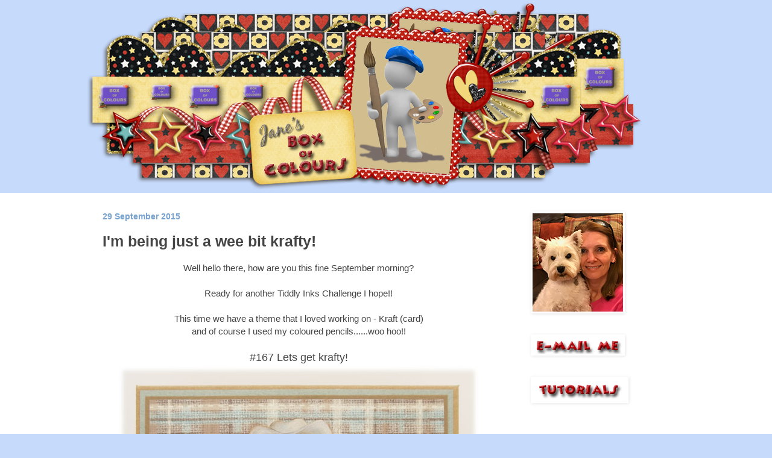

--- FILE ---
content_type: text/html; charset=UTF-8
request_url: https://www.janesboxofcolours.com/2015/09/im-being-just-wee-bit-krafty.html
body_size: 13407
content:
<!DOCTYPE html>
<html class='v2' dir='ltr' lang='en-GB'>
<head>
<link href='https://www.blogger.com/static/v1/widgets/335934321-css_bundle_v2.css' rel='stylesheet' type='text/css'/>
<meta content='width=1100' name='viewport'/>
<meta content='text/html; charset=UTF-8' http-equiv='Content-Type'/>
<meta content='blogger' name='generator'/>
<link href='https://www.janesboxofcolours.com/favicon.ico' rel='icon' type='image/x-icon'/>
<link href='https://www.janesboxofcolours.com/2015/09/im-being-just-wee-bit-krafty.html' rel='canonical'/>
<link rel="alternate" type="application/atom+xml" title="Jane&#39;s Box of Colours - Atom" href="https://www.janesboxofcolours.com/feeds/posts/default" />
<link rel="alternate" type="application/rss+xml" title="Jane&#39;s Box of Colours - RSS" href="https://www.janesboxofcolours.com/feeds/posts/default?alt=rss" />
<link rel="service.post" type="application/atom+xml" title="Jane&#39;s Box of Colours - Atom" href="https://www.blogger.com/feeds/2062314781059784150/posts/default" />

<link rel="alternate" type="application/atom+xml" title="Jane&#39;s Box of Colours - Atom" href="https://www.janesboxofcolours.com/feeds/5959365955587325659/comments/default" />
<!--Can't find substitution for tag [blog.ieCssRetrofitLinks]-->
<link href='https://blogger.googleusercontent.com/img/b/R29vZ2xl/AVvXsEiTJIIZ60mH6elffQF8kU89qF3fiiZYtFZJ3FpMhxf9riIHt3KaRnQfSTwxPa_IyKX7Ntrrbnzeqq5-tiGtGXwEdKhVnzjDvkjDQ6_T1RtlzpukRn1KzUREFscTfl22JEHbvjp79sPZZeU/s1600/WrynHowdy-Cowgirl.jpg' rel='image_src'/>
<meta content='https://www.janesboxofcolours.com/2015/09/im-being-just-wee-bit-krafty.html' property='og:url'/>
<meta content='I&#39;m being just a wee bit krafty!' property='og:title'/>
<meta content=' Well hello there, how are you this fine September morning?     Ready for another Tiddly Inks Challenge I hope!!     This time we have a the...' property='og:description'/>
<meta content='https://blogger.googleusercontent.com/img/b/R29vZ2xl/AVvXsEiTJIIZ60mH6elffQF8kU89qF3fiiZYtFZJ3FpMhxf9riIHt3KaRnQfSTwxPa_IyKX7Ntrrbnzeqq5-tiGtGXwEdKhVnzjDvkjDQ6_T1RtlzpukRn1KzUREFscTfl22JEHbvjp79sPZZeU/w1200-h630-p-k-no-nu/WrynHowdy-Cowgirl.jpg' property='og:image'/>
<title>Jane's Box of Colours: I'm being just a wee bit krafty!</title>
<style id='page-skin-1' type='text/css'><!--
/*
-----------------------------------------------
Blogger Template Style
Name:     Simple
Designer: Blogger
URL:      www.blogger.com
----------------------------------------------- */
/* Content
----------------------------------------------- */
body {
font: normal normal 14px Arial, Tahoma, Helvetica, FreeSans, sans-serif;
color: #454545;
background: #c6dafc url(//1.bp.blogspot.com/-8eMxjd53R7E/YUSJYD3iUiI/AAAAAAAAHf0/KZlmLXQWNtIpOM4jjJM4aWCezt2GYeSLACK4BGAYYCw/s100/blogbannercomplete.png) no-repeat fixed top center;
padding: 0 0 0 0;
background-attachment: scroll;
}
html body .content-outer {
min-width: 0;
max-width: 100%;
width: 100%;
}
h2 {
font-size: 22px;
}
a:link {
text-decoration:none;
color: #5f7999;
}
a:visited {
text-decoration:none;
color: #5a7999;
}
a:hover {
text-decoration:underline;
color: #6b89af;
}
.body-fauxcolumn-outer .fauxcolumn-inner {
background: transparent none repeat scroll top left;
_background-image: none;
}
.body-fauxcolumn-outer .cap-top {
position: absolute;
z-index: 1;
height: 400px;
width: 100%;
}
.body-fauxcolumn-outer .cap-top .cap-left {
width: 100%;
background: transparent none repeat-x scroll top left;
_background-image: none;
}
.content-outer {
-moz-box-shadow: 0 0 0 rgba(0, 0, 0, .15);
-webkit-box-shadow: 0 0 0 rgba(0, 0, 0, .15);
-goog-ms-box-shadow: 0 0 0 #333333;
box-shadow: 0 0 0 rgba(0, 0, 0, .15);
margin-bottom: 1px;
}
.content-inner {
padding: 0 0;
}
.main-outer, .footer-outer {
background-color: #ffffff;
}
/* Header
----------------------------------------------- */
.header-outer {
background: transparent none repeat-x scroll 0 -400px;
_background-image: none;
}
.Header h1 {
font: normal normal 70px Arial, Tahoma, Helvetica, FreeSans, sans-serif;
color: #657597;
text-shadow: 0 0 0 rgba(0, 0, 0, .2);
}
.Header h1 a {
color: #657597;
}
.Header .description {
font-size: 200%;
color: #6b89af;
}
.header-inner .Header .titlewrapper {
padding: 22px 30px;
}
.header-inner .Header .descriptionwrapper {
padding: 0 30px;
}
/* Tabs
----------------------------------------------- */
.tabs-inner .section:first-child {
border-top: 0 solid #FFFFFF;
}
.tabs-inner .section:first-child ul {
margin-top: -0;
border-top: 0 solid #FFFFFF;
border-left: 0 solid #FFFFFF;
border-right: 0 solid #FFFFFF;
}
.tabs-inner .widget ul {
background: rgba(67,67,67,0) none repeat-x scroll 0 -800px;
_background-image: none;
border-bottom: 0 solid #FFFFFF;
margin-top: 0;
margin-left: -0;
margin-right: -0;
}
.tabs-inner .widget li a {
display: inline-block;
padding: .6em 1em;
font: normal bold 22px Arial, Tahoma, Helvetica, FreeSans, sans-serif;
color: #5d789e;
border-left: 0 solid #ffffff;
border-right: 0 solid #FFFFFF;
}
.tabs-inner .widget li:first-child a {
border-left: none;
}
.tabs-inner .widget li.selected a, .tabs-inner .widget li a:hover {
color: #78a2cf;
background-color: rgba(67,67,67,0);
text-decoration: none;
}
/* Columns
----------------------------------------------- */
.main-outer {
border-top: 1px solid #ffffff;
}
.fauxcolumn-left-outer .fauxcolumn-inner {
border-right: 1px solid #ffffff;
}
.fauxcolumn-right-outer .fauxcolumn-inner {
border-left: 1px solid #ffffff;
}
/* Headings
----------------------------------------------- */
div.widget > h2,
div.widget h2.title {
margin: 0 0 1em 0;
font: normal bold 13px Arial, Tahoma, Helvetica, FreeSans, sans-serif;
color: #5c7692;
}
/* Widgets
----------------------------------------------- */
.widget .zippy {
color: #62769c;
text-shadow: 2px 2px 1px rgba(0, 0, 0, .1);
}
.widget .popular-posts ul {
list-style: none;
}
/* Posts
----------------------------------------------- */
h2.date-header {
font: normal bold 14px Arial, Tahoma, Helvetica, FreeSans, sans-serif;
}
.date-header span {
background-color: rgba(67,67,67,0);
color: #78a2cf;
padding: inherit;
letter-spacing: inherit;
margin: inherit;
}
.main-inner {
padding-top: 30px;
padding-bottom: 30px;
}
.main-inner .column-center-inner {
padding: 0 15px;
}
.main-inner .column-center-inner .section {
margin: 0 15px;
}
.post {
margin: 0 0 25px 0;
}
h3.post-title, .comments h4 {
font: normal bold 25px Arial, Tahoma, Helvetica, FreeSans, sans-serif;
margin: .75em 0 0;
}
.post-body {
font-size: 110%;
line-height: 1.4;
position: relative;
}
.post-body img, .post-body .tr-caption-container, .Profile img, .Image img,
.BlogList .item-thumbnail img {
padding: 2px;
background: transparent;
border: 1px solid transparent;
-moz-box-shadow: 1px 1px 5px rgba(0, 0, 0, .1);
-webkit-box-shadow: 1px 1px 5px rgba(0, 0, 0, .1);
box-shadow: 1px 1px 5px rgba(0, 0, 0, .1);
}
.post-body img, .post-body .tr-caption-container {
padding: 5px;
}
.post-body .tr-caption-container {
color: #5d8fb4;
}
.post-body .tr-caption-container img {
padding: 0;
background: transparent;
border: none;
-moz-box-shadow: 0 0 0 rgba(0, 0, 0, .1);
-webkit-box-shadow: 0 0 0 rgba(0, 0, 0, .1);
box-shadow: 0 0 0 rgba(0, 0, 0, .1);
}
.post-header {
margin: 0 0 1.5em;
line-height: 1.6;
font-size: 90%;
}
.post-footer {
margin: 20px -2px 0;
padding: 5px 10px;
color: #6b89af;
background-color: #fbfbfb;
border-bottom: 1px solid #f0f0f0;
line-height: 1.6;
font-size: 90%;
}
#comments .comment-author {
padding-top: 1.5em;
border-top: 1px solid #ffffff;
background-position: 0 1.5em;
}
#comments .comment-author:first-child {
padding-top: 0;
border-top: none;
}
.avatar-image-container {
margin: .2em 0 0;
}
#comments .avatar-image-container img {
border: 1px solid transparent;
}
/* Comments
----------------------------------------------- */
.comments .comments-content .icon.blog-author {
background-repeat: no-repeat;
background-image: url([data-uri]);
}
.comments .comments-content .loadmore a {
border-top: 1px solid #62769c;
border-bottom: 1px solid #62769c;
}
.comments .comment-thread.inline-thread {
background-color: #fbfbfb;
}
.comments .continue {
border-top: 2px solid #62769c;
}
/* Accents
---------------------------------------------- */
.section-columns td.columns-cell {
border-left: 1px solid #ffffff;
}
.blog-pager {
background: transparent none no-repeat scroll top center;
}
.blog-pager-older-link, .home-link,
.blog-pager-newer-link {
background-color: #ffffff;
padding: 5px;
}
.footer-outer {
border-top: 0 dashed #bbbbbb;
}
/* Mobile
----------------------------------------------- */
body.mobile  {
background-size: auto;
}
.mobile .body-fauxcolumn-outer {
background: transparent none repeat scroll top left;
}
.mobile .body-fauxcolumn-outer .cap-top {
background-size: 100% auto;
}
.mobile .content-outer {
-webkit-box-shadow: 0 0 3px rgba(0, 0, 0, .15);
box-shadow: 0 0 3px rgba(0, 0, 0, .15);
}
.mobile .tabs-inner .widget ul {
margin-left: 0;
margin-right: 0;
}
.mobile .post {
margin: 0;
}
.mobile .main-inner .column-center-inner .section {
margin: 0;
}
.mobile .date-header span {
padding: 0.1em 10px;
margin: 0 -10px;
}
.mobile h3.post-title {
margin: 0;
}
.mobile .blog-pager {
background: transparent none no-repeat scroll top center;
}
.mobile .footer-outer {
border-top: none;
}
.mobile .main-inner, .mobile .footer-inner {
background-color: #ffffff;
}
.mobile-index-contents {
color: #454545;
}
.mobile-link-button {
background-color: #5f7999;
}
.mobile-link-button a:link, .mobile-link-button a:visited {
color: #ffffff;
}
.mobile .tabs-inner .section:first-child {
border-top: none;
}
.mobile .tabs-inner .PageList .widget-content {
background-color: rgba(67,67,67,0);
color: #78a2cf;
border-top: 0 solid #FFFFFF;
border-bottom: 0 solid #FFFFFF;
}
.mobile .tabs-inner .PageList .widget-content .pagelist-arrow {
border-left: 1px solid #FFFFFF;
}
.post-body img {
border: 0;
box-shadow: none;
padding: 0;
}
--></style>
<style id='template-skin-1' type='text/css'><!--
body {
min-width: 1000px;
}
.content-outer, .content-fauxcolumn-outer, .region-inner {
min-width: 1000px;
max-width: 1000px;
_width: 1000px;
}
.main-inner .columns {
padding-left: 0px;
padding-right: 290px;
}
.main-inner .fauxcolumn-center-outer {
left: 0px;
right: 290px;
/* IE6 does not respect left and right together */
_width: expression(this.parentNode.offsetWidth -
parseInt("0px") -
parseInt("290px") + 'px');
}
.main-inner .fauxcolumn-left-outer {
width: 0px;
}
.main-inner .fauxcolumn-right-outer {
width: 290px;
}
.main-inner .column-left-outer {
width: 0px;
right: 100%;
margin-left: -0px;
}
.main-inner .column-right-outer {
width: 290px;
margin-right: -290px;
}
#layout {
min-width: 0;
}
#layout .content-outer {
min-width: 0;
width: 800px;
}
#layout .region-inner {
min-width: 0;
width: auto;
}
body#layout div.add_widget {
padding: 8px;
}
body#layout div.add_widget a {
margin-left: 32px;
}
--></style>
<style>
    body {background-image:url(\/\/1.bp.blogspot.com\/-8eMxjd53R7E\/YUSJYD3iUiI\/AAAAAAAAHf0\/KZlmLXQWNtIpOM4jjJM4aWCezt2GYeSLACK4BGAYYCw\/s100\/blogbannercomplete.png);}
    
@media (max-width: 200px) { body {background-image:url(\/\/1.bp.blogspot.com\/-8eMxjd53R7E\/YUSJYD3iUiI\/AAAAAAAAHf0\/KZlmLXQWNtIpOM4jjJM4aWCezt2GYeSLACK4BGAYYCw\/w200\/blogbannercomplete.png);}}
@media (max-width: 400px) and (min-width: 201px) { body {background-image:url(\/\/1.bp.blogspot.com\/-8eMxjd53R7E\/YUSJYD3iUiI\/AAAAAAAAHf0\/KZlmLXQWNtIpOM4jjJM4aWCezt2GYeSLACK4BGAYYCw\/w400\/blogbannercomplete.png);}}
@media (max-width: 800px) and (min-width: 401px) { body {background-image:url(\/\/1.bp.blogspot.com\/-8eMxjd53R7E\/YUSJYD3iUiI\/AAAAAAAAHf0\/KZlmLXQWNtIpOM4jjJM4aWCezt2GYeSLACK4BGAYYCw\/w800\/blogbannercomplete.png);}}
@media (max-width: 1200px) and (min-width: 801px) { body {background-image:url(\/\/1.bp.blogspot.com\/-8eMxjd53R7E\/YUSJYD3iUiI\/AAAAAAAAHf0\/KZlmLXQWNtIpOM4jjJM4aWCezt2GYeSLACK4BGAYYCw\/w1200\/blogbannercomplete.png);}}
/* Last tag covers anything over one higher than the previous max-size cap. */
@media (min-width: 1201px) { body {background-image:url(\/\/1.bp.blogspot.com\/-8eMxjd53R7E\/YUSJYD3iUiI\/AAAAAAAAHf0\/KZlmLXQWNtIpOM4jjJM4aWCezt2GYeSLACK4BGAYYCw\/w1600\/blogbannercomplete.png);}}
  </style>
<link href='https://www.blogger.com/dyn-css/authorization.css?targetBlogID=2062314781059784150&amp;zx=6cac1f8f-ce68-4e86-bfa3-45ddd696d6d8' media='none' onload='if(media!=&#39;all&#39;)media=&#39;all&#39;' rel='stylesheet'/><noscript><link href='https://www.blogger.com/dyn-css/authorization.css?targetBlogID=2062314781059784150&amp;zx=6cac1f8f-ce68-4e86-bfa3-45ddd696d6d8' rel='stylesheet'/></noscript>
<meta name='google-adsense-platform-account' content='ca-host-pub-1556223355139109'/>
<meta name='google-adsense-platform-domain' content='blogspot.com'/>

</head>
<body class='loading variant-wide'>
<div class='navbar no-items section' id='navbar' name='Navbar'>
</div>
<div class='body-fauxcolumns'>
<div class='fauxcolumn-outer body-fauxcolumn-outer'>
<div class='cap-top'>
<div class='cap-left'></div>
<div class='cap-right'></div>
</div>
<div class='fauxborder-left'>
<div class='fauxborder-right'></div>
<div class='fauxcolumn-inner'>
</div>
</div>
<div class='cap-bottom'>
<div class='cap-left'></div>
<div class='cap-right'></div>
</div>
</div>
</div>
<div class='content'>
<div class='content-fauxcolumns'>
<div class='fauxcolumn-outer content-fauxcolumn-outer'>
<div class='cap-top'>
<div class='cap-left'></div>
<div class='cap-right'></div>
</div>
<div class='fauxborder-left'>
<div class='fauxborder-right'></div>
<div class='fauxcolumn-inner'>
</div>
</div>
<div class='cap-bottom'>
<div class='cap-left'></div>
<div class='cap-right'></div>
</div>
</div>
</div>
<div class='content-outer'>
<div class='content-cap-top cap-top'>
<div class='cap-left'></div>
<div class='cap-right'></div>
</div>
<div class='fauxborder-left content-fauxborder-left'>
<div class='fauxborder-right content-fauxborder-right'></div>
<div class='content-inner'>
<header>
<div class='header-outer'>
<div class='header-cap-top cap-top'>
<div class='cap-left'></div>
<div class='cap-right'></div>
</div>
<div class='fauxborder-left header-fauxborder-left'>
<div class='fauxborder-right header-fauxborder-right'></div>
<div class='region-inner header-inner'>
<div class='header section' id='header' name='Header'><div class='widget Header' data-version='1' id='Header1'>
<div id='header-inner'>
<a href='https://www.janesboxofcolours.com/' style='display: block'>
<img alt='Jane&#39;s Box of Colours' height='290px; ' id='Header1_headerimg' src='https://blogger.googleusercontent.com/img/b/R29vZ2xl/AVvXsEhZwQl-Xi5qbFJ3gUBGrQLmUVmgl65chX4kfW0VxgH9J8tB1vGNtpIfC5iwpPsmMTO3j_nNSFwABDEMtFECM7FRoEMee9eFNZ6mYL3CIvveGHhLYdNkgPKdrIxuudGPDIJR9b2C6EqkAeI/s857/blogbannercomplete.png' style='display: block' width='857px; '/>
</a>
</div>
</div></div>
</div>
</div>
<div class='header-cap-bottom cap-bottom'>
<div class='cap-left'></div>
<div class='cap-right'></div>
</div>
</div>
</header>
<div class='tabs-outer'>
<div class='tabs-cap-top cap-top'>
<div class='cap-left'></div>
<div class='cap-right'></div>
</div>
<div class='fauxborder-left tabs-fauxborder-left'>
<div class='fauxborder-right tabs-fauxborder-right'></div>
<div class='region-inner tabs-inner'>
<div class='tabs no-items section' id='crosscol' name='Cross-column'></div>
<div class='tabs no-items section' id='crosscol-overflow' name='Cross-Column 2'></div>
</div>
</div>
<div class='tabs-cap-bottom cap-bottom'>
<div class='cap-left'></div>
<div class='cap-right'></div>
</div>
</div>
<div class='main-outer'>
<div class='main-cap-top cap-top'>
<div class='cap-left'></div>
<div class='cap-right'></div>
</div>
<div class='fauxborder-left main-fauxborder-left'>
<div class='fauxborder-right main-fauxborder-right'></div>
<div class='region-inner main-inner'>
<div class='columns fauxcolumns'>
<div class='fauxcolumn-outer fauxcolumn-center-outer'>
<div class='cap-top'>
<div class='cap-left'></div>
<div class='cap-right'></div>
</div>
<div class='fauxborder-left'>
<div class='fauxborder-right'></div>
<div class='fauxcolumn-inner'>
</div>
</div>
<div class='cap-bottom'>
<div class='cap-left'></div>
<div class='cap-right'></div>
</div>
</div>
<div class='fauxcolumn-outer fauxcolumn-left-outer'>
<div class='cap-top'>
<div class='cap-left'></div>
<div class='cap-right'></div>
</div>
<div class='fauxborder-left'>
<div class='fauxborder-right'></div>
<div class='fauxcolumn-inner'>
</div>
</div>
<div class='cap-bottom'>
<div class='cap-left'></div>
<div class='cap-right'></div>
</div>
</div>
<div class='fauxcolumn-outer fauxcolumn-right-outer'>
<div class='cap-top'>
<div class='cap-left'></div>
<div class='cap-right'></div>
</div>
<div class='fauxborder-left'>
<div class='fauxborder-right'></div>
<div class='fauxcolumn-inner'>
</div>
</div>
<div class='cap-bottom'>
<div class='cap-left'></div>
<div class='cap-right'></div>
</div>
</div>
<!-- corrects IE6 width calculation -->
<div class='columns-inner'>
<div class='column-center-outer'>
<div class='column-center-inner'>
<div class='main section' id='main' name='Main'><div class='widget Blog' data-version='1' id='Blog1'>
<div class='blog-posts hfeed'>

          <div class="date-outer">
        
<h2 class='date-header'><span>29 September 2015</span></h2>

          <div class="date-posts">
        
<div class='post-outer'>
<div class='post hentry uncustomized-post-template' itemprop='blogPost' itemscope='itemscope' itemtype='http://schema.org/BlogPosting'>
<meta content='https://blogger.googleusercontent.com/img/b/R29vZ2xl/AVvXsEiTJIIZ60mH6elffQF8kU89qF3fiiZYtFZJ3FpMhxf9riIHt3KaRnQfSTwxPa_IyKX7Ntrrbnzeqq5-tiGtGXwEdKhVnzjDvkjDQ6_T1RtlzpukRn1KzUREFscTfl22JEHbvjp79sPZZeU/s1600/WrynHowdy-Cowgirl.jpg' itemprop='image_url'/>
<meta content='2062314781059784150' itemprop='blogId'/>
<meta content='5959365955587325659' itemprop='postId'/>
<a name='5959365955587325659'></a>
<h3 class='post-title entry-title' itemprop='name'>
I'm being just a wee bit krafty!
</h3>
<div class='post-header'>
<div class='post-header-line-1'></div>
</div>
<div class='post-body entry-content' id='post-body-5959365955587325659' itemprop='description articleBody'>
<div style="text-align: center;">
Well hello there, how are you this fine September morning?</div>
<div style="text-align: center;">
<br /></div>
<div style="text-align: center;">
Ready for another Tiddly Inks Challenge I hope!!</div>
<div style="text-align: center;">
<br /></div>
<div style="text-align: center;">
This time we have a theme that I loved working on - Kraft (card)</div>
<div style="text-align: center;">
and of course I used my coloured pencils......woo hoo!!<br />
<br />
<span style="font-size: large;">#167 Lets get krafty!</span><br />
<div class="separator" style="clear: both; text-align: center;">
<a href="https://blogger.googleusercontent.com/img/b/R29vZ2xl/AVvXsEiTJIIZ60mH6elffQF8kU89qF3fiiZYtFZJ3FpMhxf9riIHt3KaRnQfSTwxPa_IyKX7Ntrrbnzeqq5-tiGtGXwEdKhVnzjDvkjDQ6_T1RtlzpukRn1KzUREFscTfl22JEHbvjp79sPZZeU/s1600/WrynHowdy-Cowgirl.jpg" imageanchor="1" style="margin-left: 1em; margin-right: 1em;"><img border="0" src="https://blogger.googleusercontent.com/img/b/R29vZ2xl/AVvXsEiTJIIZ60mH6elffQF8kU89qF3fiiZYtFZJ3FpMhxf9riIHt3KaRnQfSTwxPa_IyKX7Ntrrbnzeqq5-tiGtGXwEdKhVnzjDvkjDQ6_T1RtlzpukRn1KzUREFscTfl22JEHbvjp79sPZZeU/s1600/WrynHowdy-Cowgirl.jpg" /></a></div>
</div>
<div class="separator" style="clear: both; text-align: center;">
</div>
<div style="text-align: center;">
<a href="http://www.tiddlyinks.com/wryn-howdy-cowgirl/">Wryn - Howdy Cowgirl by Tiddly Inks</a><br />
<br />
Card and Designer paper from stash<br />
Pencils - Caran D'Ache Luminance and Pablos<br />
Winsor and Newton Professional Fixative<br />
<br />
<br />
As a Brit I am not too familiar with Cowboy hats - yes I've seen them in the movies and on TV but hey I'm an English farmers wife, I'm more used to beanies and baseball caps!!<br />
<br />
So I googled for images to ensure I got the shadows right.<br />
&nbsp;It was that brim that caused me issues and seeing real hats and how the light hits the bend of the brim really helped when colouring Cowgirl Wryn.<br />
<br />
Well, this is where I pass the challenge on to you......<span style="font-size: large;">yes you</span>....the person reading this blog - come on have a go - you can either do as I have and colour your Tiddly Ink image directly on to kraft or ...........click on this link <a href="http://tiddlyinkschallenge.blogspot.co.uk/">HERE</a>&nbsp;to see some amazing creations from my teamies and how they interpreted the challenge!<br />
<br />
Thanks for dropping by<br />
<div class="separator" style="clear: both; text-align: center;">
<a href="https://blogger.googleusercontent.com/img/b/R29vZ2xl/AVvXsEh0PNqeVsRu-VsZLy9Qf-P3k5QwNiwlCBnbH_0_fFm2ORB6ncJtNZYlnoSoXv4EPodt0FcMoMopsPWkkZEF0mGe_0XMQabPQsH98YVusuL9R6gkLOkdSCWybbXbyChAWUNF__isY4Y3I0M/s1600/%2523%2523Jane-web.png" imageanchor="1" style="margin-left: 1em; margin-right: 1em;"><img border="0" src="https://blogger.googleusercontent.com/img/b/R29vZ2xl/AVvXsEh0PNqeVsRu-VsZLy9Qf-P3k5QwNiwlCBnbH_0_fFm2ORB6ncJtNZYlnoSoXv4EPodt0FcMoMopsPWkkZEF0mGe_0XMQabPQsH98YVusuL9R6gkLOkdSCWybbXbyChAWUNF__isY4Y3I0M/s1600/%2523%2523Jane-web.png" /></a></div>
<br /></div>
<div style='clear: both;'></div>
</div>
<div class='post-footer'>
<div class='post-footer-line post-footer-line-1'>
<span class='post-author vcard'>
Posted by
<span class='fn' itemprop='author' itemscope='itemscope' itemtype='http://schema.org/Person'>
<meta content='https://www.blogger.com/profile/03428600111816973176' itemprop='url'/>
<a class='g-profile' href='https://www.blogger.com/profile/03428600111816973176' rel='author' title='author profile'>
<span itemprop='name'>Jane </span>
</a>
</span>
</span>
<span class='post-timestamp'>
at
<meta content='https://www.janesboxofcolours.com/2015/09/im-being-just-wee-bit-krafty.html' itemprop='url'/>
<a class='timestamp-link' href='https://www.janesboxofcolours.com/2015/09/im-being-just-wee-bit-krafty.html' rel='bookmark' title='permanent link'><abbr class='published' itemprop='datePublished' title='2015-09-29T08:00:00+01:00'>08:00</abbr></a>
</span>
<span class='post-comment-link'>
</span>
<span class='post-icons'>
</span>
<div class='post-share-buttons goog-inline-block'>
<a class='goog-inline-block share-button sb-email' href='https://www.blogger.com/share-post.g?blogID=2062314781059784150&postID=5959365955587325659&target=email' target='_blank' title='Email This'><span class='share-button-link-text'>Email This</span></a><a class='goog-inline-block share-button sb-blog' href='https://www.blogger.com/share-post.g?blogID=2062314781059784150&postID=5959365955587325659&target=blog' onclick='window.open(this.href, "_blank", "height=270,width=475"); return false;' target='_blank' title='BlogThis!'><span class='share-button-link-text'>BlogThis!</span></a><a class='goog-inline-block share-button sb-twitter' href='https://www.blogger.com/share-post.g?blogID=2062314781059784150&postID=5959365955587325659&target=twitter' target='_blank' title='Share to X'><span class='share-button-link-text'>Share to X</span></a><a class='goog-inline-block share-button sb-facebook' href='https://www.blogger.com/share-post.g?blogID=2062314781059784150&postID=5959365955587325659&target=facebook' onclick='window.open(this.href, "_blank", "height=430,width=640"); return false;' target='_blank' title='Share to Facebook'><span class='share-button-link-text'>Share to Facebook</span></a><a class='goog-inline-block share-button sb-pinterest' href='https://www.blogger.com/share-post.g?blogID=2062314781059784150&postID=5959365955587325659&target=pinterest' target='_blank' title='Share to Pinterest'><span class='share-button-link-text'>Share to Pinterest</span></a>
</div>
</div>
<div class='post-footer-line post-footer-line-2'>
<span class='post-labels'>
Labels:
<a href='https://www.janesboxofcolours.com/search/label/No%20lines' rel='tag'>No lines</a>,
<a href='https://www.janesboxofcolours.com/search/label/Pencils' rel='tag'>Pencils</a>,
<a href='https://www.janesboxofcolours.com/search/label/Tiddly%20Inks%20Challenge' rel='tag'>Tiddly Inks Challenge</a>
</span>
</div>
<div class='post-footer-line post-footer-line-3'>
<span class='post-location'>
</span>
</div>
</div>
</div>
<div class='comments' id='comments'>
<a name='comments'></a>
<h4>7 comments:</h4>
<div id='Blog1_comments-block-wrapper'>
<dl class='avatar-comment-indent' id='comments-block'>
<dt class='comment-author ' id='c6529252835220913755'>
<a name='c6529252835220913755'></a>
<div class="avatar-image-container avatar-stock"><span dir="ltr"><a href="https://www.blogger.com/profile/06497373967373942782" target="" rel="nofollow" onclick="" class="avatar-hovercard" id="av-6529252835220913755-06497373967373942782"><img src="//www.blogger.com/img/blogger_logo_round_35.png" width="35" height="35" alt="" title="Liz">

</a></span></div>
<a href='https://www.blogger.com/profile/06497373967373942782' rel='nofollow'>Liz</a>
said...
</dt>
<dd class='comment-body' id='Blog1_cmt-6529252835220913755'>
<p>
Your colouring of these Tiddly Inks is absolutely fantastic! It&#39;s always a pleasure to see your work on them!
</p>
</dd>
<dd class='comment-footer'>
<span class='comment-timestamp'>
<a href='https://www.janesboxofcolours.com/2015/09/im-being-just-wee-bit-krafty.html?showComment=1443518965345#c6529252835220913755' title='comment permalink'>
29 September 2015 at 10:29
</a>
<span class='item-control blog-admin pid-299084235'>
<a class='comment-delete' href='https://www.blogger.com/comment/delete/2062314781059784150/6529252835220913755' title='Delete Comment'>
<img src='https://resources.blogblog.com/img/icon_delete13.gif'/>
</a>
</span>
</span>
</dd>
<dt class='comment-author ' id='c4070741274602759618'>
<a name='c4070741274602759618'></a>
<div class="avatar-image-container vcard"><span dir="ltr"><a href="https://www.blogger.com/profile/10020128322489083989" target="" rel="nofollow" onclick="" class="avatar-hovercard" id="av-4070741274602759618-10020128322489083989"><img src="https://resources.blogblog.com/img/blank.gif" width="35" height="35" class="delayLoad" style="display: none;" longdesc="//3.bp.blogspot.com/-RnT9I4lOAp8/ZeTDzG9UR4I/AAAAAAAATjE/-se1NiCcRQ4ymohK6Qe81fkLLK_hISCuACK4BGAYYCw/s35/IG%252520Profile%252520Pic.jpg" alt="" title="Annette">

<noscript><img src="//3.bp.blogspot.com/-RnT9I4lOAp8/ZeTDzG9UR4I/AAAAAAAATjE/-se1NiCcRQ4ymohK6Qe81fkLLK_hISCuACK4BGAYYCw/s35/IG%252520Profile%252520Pic.jpg" width="35" height="35" class="photo" alt=""></noscript></a></span></div>
<a href='https://www.blogger.com/profile/10020128322489083989' rel='nofollow'>Annette</a>
said...
</dt>
<dd class='comment-body' id='Blog1_cmt-4070741274602759618'>
<p>
She&#39;s lovely and her even her troublesome hat is coloured to perfection as always.<br />
</p>
</dd>
<dd class='comment-footer'>
<span class='comment-timestamp'>
<a href='https://www.janesboxofcolours.com/2015/09/im-being-just-wee-bit-krafty.html?showComment=1443530788044#c4070741274602759618' title='comment permalink'>
29 September 2015 at 13:46
</a>
<span class='item-control blog-admin pid-1505299822'>
<a class='comment-delete' href='https://www.blogger.com/comment/delete/2062314781059784150/4070741274602759618' title='Delete Comment'>
<img src='https://resources.blogblog.com/img/icon_delete13.gif'/>
</a>
</span>
</span>
</dd>
<dt class='comment-author ' id='c7189833532608674213'>
<a name='c7189833532608674213'></a>
<div class="avatar-image-container vcard"><span dir="ltr"><a href="https://www.blogger.com/profile/05852736559890733501" target="" rel="nofollow" onclick="" class="avatar-hovercard" id="av-7189833532608674213-05852736559890733501"><img src="https://resources.blogblog.com/img/blank.gif" width="35" height="35" class="delayLoad" style="display: none;" longdesc="//blogger.googleusercontent.com/img/b/R29vZ2xl/AVvXsEijFeWOeDz5US2JCJeJFOQ3elYZ84feUAzIOKUqz9UOwPamnH5YnOlhVBeWDxO-mf_GFm-p9Jmvcztj0gCKsxIfQxbhdgfbwMo7X1L6a6u6EMDaKhIpc5omYNhhsg5JcqStiE2GZK4cCeGbDi3p7TXLYlnIPT1zK5dly9CySinXI_rvjw/s45/me.jpg" alt="" title="Lorraine">

<noscript><img src="//blogger.googleusercontent.com/img/b/R29vZ2xl/AVvXsEijFeWOeDz5US2JCJeJFOQ3elYZ84feUAzIOKUqz9UOwPamnH5YnOlhVBeWDxO-mf_GFm-p9Jmvcztj0gCKsxIfQxbhdgfbwMo7X1L6a6u6EMDaKhIpc5omYNhhsg5JcqStiE2GZK4cCeGbDi3p7TXLYlnIPT1zK5dly9CySinXI_rvjw/s45/me.jpg" width="35" height="35" class="photo" alt=""></noscript></a></span></div>
<a href='https://www.blogger.com/profile/05852736559890733501' rel='nofollow'>Lorraine</a>
said...
</dt>
<dd class='comment-body' id='Blog1_cmt-7189833532608674213'>
<p>
Aww, she looks fabulous. Love it.<br />Lorraine x
</p>
</dd>
<dd class='comment-footer'>
<span class='comment-timestamp'>
<a href='https://www.janesboxofcolours.com/2015/09/im-being-just-wee-bit-krafty.html?showComment=1443554950126#c7189833532608674213' title='comment permalink'>
29 September 2015 at 20:29
</a>
<span class='item-control blog-admin pid-460185691'>
<a class='comment-delete' href='https://www.blogger.com/comment/delete/2062314781059784150/7189833532608674213' title='Delete Comment'>
<img src='https://resources.blogblog.com/img/icon_delete13.gif'/>
</a>
</span>
</span>
</dd>
<dt class='comment-author ' id='c8377551327030833047'>
<a name='c8377551327030833047'></a>
<div class="avatar-image-container vcard"><span dir="ltr"><a href="https://www.blogger.com/profile/16434487376876963497" target="" rel="nofollow" onclick="" class="avatar-hovercard" id="av-8377551327030833047-16434487376876963497"><img src="https://resources.blogblog.com/img/blank.gif" width="35" height="35" class="delayLoad" style="display: none;" longdesc="//blogger.googleusercontent.com/img/b/R29vZ2xl/AVvXsEhUWYoH7GEajYBDmxBp-Yp9izRPPm-3utddw9SkHhkatHxdJsiiT2G4cr0wSYjLnI_Kn9gy9FeQjd0GIIw9B08ojYs7FFUTXawMptzbMu0Zh7H6o1BqEgiVYdSnc1vskZc/s45-c/*" alt="" title="Squirrel x">

<noscript><img src="//blogger.googleusercontent.com/img/b/R29vZ2xl/AVvXsEhUWYoH7GEajYBDmxBp-Yp9izRPPm-3utddw9SkHhkatHxdJsiiT2G4cr0wSYjLnI_Kn9gy9FeQjd0GIIw9B08ojYs7FFUTXawMptzbMu0Zh7H6o1BqEgiVYdSnc1vskZc/s45-c/*" width="35" height="35" class="photo" alt=""></noscript></a></span></div>
<a href='https://www.blogger.com/profile/16434487376876963497' rel='nofollow'>Squirrel x</a>
said...
</dt>
<dd class='comment-body' id='Blog1_cmt-8377551327030833047'>
<p>
Jane, you never fail to take my breath away hun, she is awesome! Such skill. Brilliant. Totally brilliant. Hugs xx
</p>
</dd>
<dd class='comment-footer'>
<span class='comment-timestamp'>
<a href='https://www.janesboxofcolours.com/2015/09/im-being-just-wee-bit-krafty.html?showComment=1443602033609#c8377551327030833047' title='comment permalink'>
30 September 2015 at 09:33
</a>
<span class='item-control blog-admin pid-604411775'>
<a class='comment-delete' href='https://www.blogger.com/comment/delete/2062314781059784150/8377551327030833047' title='Delete Comment'>
<img src='https://resources.blogblog.com/img/icon_delete13.gif'/>
</a>
</span>
</span>
</dd>
<dt class='comment-author ' id='c2359481387682886677'>
<a name='c2359481387682886677'></a>
<div class="avatar-image-container vcard"><span dir="ltr"><a href="https://www.blogger.com/profile/12346096608614114604" target="" rel="nofollow" onclick="" class="avatar-hovercard" id="av-2359481387682886677-12346096608614114604"><img src="https://resources.blogblog.com/img/blank.gif" width="35" height="35" class="delayLoad" style="display: none;" longdesc="//blogger.googleusercontent.com/img/b/R29vZ2xl/AVvXsEiuF8trKNDhwvM_S7QiXgiZ3IepwAUcBGK2NkFy_IHCpc2Rena1eXkrL0jbj4Wc_8WkIbg8qLJ9m3ZCqF4h_kDXZ3IxamofqIhElBGJS0gnhU-47smxEWo50C01Lkne6g0/s45-c/Me.JPG" alt="" title="JanR">

<noscript><img src="//blogger.googleusercontent.com/img/b/R29vZ2xl/AVvXsEiuF8trKNDhwvM_S7QiXgiZ3IepwAUcBGK2NkFy_IHCpc2Rena1eXkrL0jbj4Wc_8WkIbg8qLJ9m3ZCqF4h_kDXZ3IxamofqIhElBGJS0gnhU-47smxEWo50C01Lkne6g0/s45-c/Me.JPG" width="35" height="35" class="photo" alt=""></noscript></a></span></div>
<a href='https://www.blogger.com/profile/12346096608614114604' rel='nofollow'>JanR</a>
said...
</dt>
<dd class='comment-body' id='Blog1_cmt-2359481387682886677'>
<p>
Great card!  Her hair is especially stunning.
</p>
</dd>
<dd class='comment-footer'>
<span class='comment-timestamp'>
<a href='https://www.janesboxofcolours.com/2015/09/im-being-just-wee-bit-krafty.html?showComment=1443626075290#c2359481387682886677' title='comment permalink'>
30 September 2015 at 16:14
</a>
<span class='item-control blog-admin pid-1813589084'>
<a class='comment-delete' href='https://www.blogger.com/comment/delete/2062314781059784150/2359481387682886677' title='Delete Comment'>
<img src='https://resources.blogblog.com/img/icon_delete13.gif'/>
</a>
</span>
</span>
</dd>
<dt class='comment-author ' id='c7934016717366825164'>
<a name='c7934016717366825164'></a>
<div class="avatar-image-container avatar-stock"><span dir="ltr"><a href="https://www.blogger.com/profile/11075721396916303283" target="" rel="nofollow" onclick="" class="avatar-hovercard" id="av-7934016717366825164-11075721396916303283"><img src="//www.blogger.com/img/blogger_logo_round_35.png" width="35" height="35" alt="" title="Ginny">

</a></span></div>
<a href='https://www.blogger.com/profile/11075721396916303283' rel='nofollow'>Ginny</a>
said...
</dt>
<dd class='comment-body' id='Blog1_cmt-7934016717366825164'>
<p>
GORGEOUS, as always :)
</p>
</dd>
<dd class='comment-footer'>
<span class='comment-timestamp'>
<a href='https://www.janesboxofcolours.com/2015/09/im-being-just-wee-bit-krafty.html?showComment=1443763156976#c7934016717366825164' title='comment permalink'>
2 October 2015 at 06:19
</a>
<span class='item-control blog-admin pid-1585638625'>
<a class='comment-delete' href='https://www.blogger.com/comment/delete/2062314781059784150/7934016717366825164' title='Delete Comment'>
<img src='https://resources.blogblog.com/img/icon_delete13.gif'/>
</a>
</span>
</span>
</dd>
<dt class='comment-author ' id='c8451850315081687707'>
<a name='c8451850315081687707'></a>
<div class="avatar-image-container vcard"><span dir="ltr"><a href="https://www.blogger.com/profile/02376271281160099224" target="" rel="nofollow" onclick="" class="avatar-hovercard" id="av-8451850315081687707-02376271281160099224"><img src="https://resources.blogblog.com/img/blank.gif" width="35" height="35" class="delayLoad" style="display: none;" longdesc="//blogger.googleusercontent.com/img/b/R29vZ2xl/AVvXsEgzftKjGxjS4QsEyG_Tav7W_8NRpqum6cQOdXgjv_GlUNBtUp0m21d6K_nAdYVF3qH0aiWvcU73BeK0vw_FtjXYLh0pgnW4ur_Vy1y4KHwRrBv7qCEMzIaItuDhuiMmow/s45-c/*" alt="" title="Sandy">

<noscript><img src="//blogger.googleusercontent.com/img/b/R29vZ2xl/AVvXsEgzftKjGxjS4QsEyG_Tav7W_8NRpqum6cQOdXgjv_GlUNBtUp0m21d6K_nAdYVF3qH0aiWvcU73BeK0vw_FtjXYLh0pgnW4ur_Vy1y4KHwRrBv7qCEMzIaItuDhuiMmow/s45-c/*" width="35" height="35" class="photo" alt=""></noscript></a></span></div>
<a href='https://www.blogger.com/profile/02376271281160099224' rel='nofollow'>Sandy</a>
said...
</dt>
<dd class='comment-body' id='Blog1_cmt-8451850315081687707'>
<p>
Gorgeous - let me explore you blog a little more.  Being a new follower, I have a lot to explore!!<br />Sandy xx
</p>
</dd>
<dd class='comment-footer'>
<span class='comment-timestamp'>
<a href='https://www.janesboxofcolours.com/2015/09/im-being-just-wee-bit-krafty.html?showComment=1443974413134#c8451850315081687707' title='comment permalink'>
4 October 2015 at 17:00
</a>
<span class='item-control blog-admin pid-1399272570'>
<a class='comment-delete' href='https://www.blogger.com/comment/delete/2062314781059784150/8451850315081687707' title='Delete Comment'>
<img src='https://resources.blogblog.com/img/icon_delete13.gif'/>
</a>
</span>
</span>
</dd>
</dl>
</div>
<p class='comment-footer'>
<a href='https://www.blogger.com/comment/fullpage/post/2062314781059784150/5959365955587325659' onclick='javascript:window.open(this.href, "bloggerPopup", "toolbar=0,location=0,statusbar=1,menubar=0,scrollbars=yes,width=640,height=500"); return false;'>Post a Comment</a>
</p>
</div>
</div>

        </div></div>
      
</div>
<div class='blog-pager' id='blog-pager'>
<span id='blog-pager-newer-link'>
<a class='blog-pager-newer-link' href='https://www.janesboxofcolours.com/2015/10/golden-anniversary.html' id='Blog1_blog-pager-newer-link' title='Newer Post'>Newer Post</a>
</span>
<span id='blog-pager-older-link'>
<a class='blog-pager-older-link' href='https://www.janesboxofcolours.com/2015/09/a-good-excuse-for-cake.html' id='Blog1_blog-pager-older-link' title='Older Post'>Older Post</a>
</span>
<a class='home-link' href='https://www.janesboxofcolours.com/'>Home</a>
</div>
<div class='clear'></div>
<div class='post-feeds'>
<div class='feed-links'>
Subscribe to:
<a class='feed-link' href='https://www.janesboxofcolours.com/feeds/5959365955587325659/comments/default' target='_blank' type='application/atom+xml'>Post Comments (Atom)</a>
</div>
</div>
</div></div>
</div>
</div>
<div class='column-left-outer'>
<div class='column-left-inner'>
<aside>
</aside>
</div>
</div>
<div class='column-right-outer'>
<div class='column-right-inner'>
<aside>
<div class='sidebar section' id='sidebar-right-1'><div class='widget Image' data-version='1' id='Image1'>
<div class='widget-content'>
<img alt='' height='163' id='Image1_img' src='https://blogger.googleusercontent.com/img/b/R29vZ2xl/AVvXsEgtVhTsqm7VwH5DMDp2pFAkFjciPuKfKe19vS_n1ZVm5suNOn0g0oiK-IwQvRFY2Ju02ZZrTa7yqoMJLyXEbaSWIisu3PQKXkt4NL8Ch82khP7jRmpvCLGk3D2PuW9iMmst0uFg0yKNHSk/s1600/janeandpip150.png' width='150'/>
<br/>
</div>
<div class='clear'></div>
</div><div class='widget Image' data-version='1' id='Image26'>
<div class='widget-content'>
<a href='mailto:mailjaneallen@ntlworld.com'>
<img alt='' height='29' id='Image26_img' src='https://blogger.googleusercontent.com/img/b/R29vZ2xl/AVvXsEiOHdwX9wSHiZWfl3AKtCgKeIxQB7vRoQc-ETsTGPcPpzgdp3eO6ObjMflSavYklCK7st0kU5rP8059er9V6upFiUZP8l2dIFN19AGPe8XUNAPPP_vZ0U4c0Br4A8SmLRWqvHME-IAZ1_k/s150/emailme.png' width='150'/>
</a>
<br/>
</div>
<div class='clear'></div>
</div><div class='widget Image' data-version='1' id='Image6'>
<div class='widget-content'>
<a href='http://www.janesboxofcolours.com/p/tutorials.html'>
<img alt='' height='38' id='Image6_img' src='https://blogger.googleusercontent.com/img/b/R29vZ2xl/AVvXsEg8qUeFtfacWzv5fHMx4YVY7yPnuZMu9OTg1RopggmkKdc5wAmA8JsQrRMiXg_nkuTJTo6qw_PKDsFYha2wVHyU3ZzsMX7oa_8xGgQDm3FY0TYL71sv4_bKkIvxuYLw1y-XI-vmTjUXGpc/s156/tutorialstrans.png' width='156'/>
</a>
<br/>
</div>
<div class='clear'></div>
</div><div class='widget Followers' data-version='1' id='Followers1'>
<div class='widget-content'>
<div id='Followers1-wrapper'>
<div style='margin-right:2px;'>
<div><script type="text/javascript" src="https://apis.google.com/js/platform.js"></script>
<div id="followers-iframe-container"></div>
<script type="text/javascript">
    window.followersIframe = null;
    function followersIframeOpen(url) {
      gapi.load("gapi.iframes", function() {
        if (gapi.iframes && gapi.iframes.getContext) {
          window.followersIframe = gapi.iframes.getContext().openChild({
            url: url,
            where: document.getElementById("followers-iframe-container"),
            messageHandlersFilter: gapi.iframes.CROSS_ORIGIN_IFRAMES_FILTER,
            messageHandlers: {
              '_ready': function(obj) {
                window.followersIframe.getIframeEl().height = obj.height;
              },
              'reset': function() {
                window.followersIframe.close();
                followersIframeOpen("https://www.blogger.com/followers/frame/2062314781059784150?colors\x3dCgt0cmFuc3BhcmVudBILdHJhbnNwYXJlbnQaByM0NTQ1NDUiByM1Zjc5OTkqByNmZmZmZmYyByM1Yzc2OTI6ByM0NTQ1NDVCByM1Zjc5OTlKByM2Mjc2OWNSByM1Zjc5OTlaC3RyYW5zcGFyZW50\x26pageSize\x3d21\x26hl\x3den-GB\x26origin\x3dhttps://www.janesboxofcolours.com");
              },
              'open': function(url) {
                window.followersIframe.close();
                followersIframeOpen(url);
              }
            }
          });
        }
      });
    }
    followersIframeOpen("https://www.blogger.com/followers/frame/2062314781059784150?colors\x3dCgt0cmFuc3BhcmVudBILdHJhbnNwYXJlbnQaByM0NTQ1NDUiByM1Zjc5OTkqByNmZmZmZmYyByM1Yzc2OTI6ByM0NTQ1NDVCByM1Zjc5OTlKByM2Mjc2OWNSByM1Zjc5OTlaC3RyYW5zcGFyZW50\x26pageSize\x3d21\x26hl\x3den-GB\x26origin\x3dhttps://www.janesboxofcolours.com");
  </script></div>
</div>
</div>
<div class='clear'></div>
</div>
</div><div class='widget BlogSearch' data-version='1' id='BlogSearch1'>
<h2 class='title'>SEARCH THIS BLOG</h2>
<div class='widget-content'>
<div id='BlogSearch1_form'>
<form action='https://www.janesboxofcolours.com/search' class='gsc-search-box' target='_top'>
<table cellpadding='0' cellspacing='0' class='gsc-search-box'>
<tbody>
<tr>
<td class='gsc-input'>
<input autocomplete='off' class='gsc-input' name='q' size='10' title='search' type='text' value=''/>
</td>
<td class='gsc-search-button'>
<input class='gsc-search-button' title='search' type='submit' value='Search'/>
</td>
</tr>
</tbody>
</table>
</form>
</div>
</div>
<div class='clear'></div>
</div><div class='widget Image' data-version='1' id='Image2'>
<h2>PUBLICATIONS</h2>
<div class='widget-content'>
<a href='http://www.amazon.co.uk/Copic-Coloring-Guide-Level-People/dp/1596354801/ref=sr_1_3?ie=UTF8&qid=1357227553&sr=8-3'>
<img alt='PUBLICATIONS' height='200' id='Image2_img' src='https://blogger.googleusercontent.com/img/b/R29vZ2xl/AVvXsEjwYCSqMu1nPpZW8rtjbi6nqlMYjkJ6443Q7-nRIYCSwxAg2Np1vktVsaLZFfPFgQnr40qImsrF0ZqexGEADY3bMhWsb563wDIrxNzZLWHmvYfL2MDnfpUKzLPQzqYOdFbraw0W9d9Y09Y/s260/copic-book-3-sml.png' width='150'/>
</a>
<br/>
</div>
<div class='clear'></div>
</div><div class='widget Image' data-version='1' id='Image4'>
<div class='widget-content'>
<img alt='' height='200' id='Image4_img' src='https://blogger.googleusercontent.com/img/b/R29vZ2xl/AVvXsEg3Q5HUcfhIZhfmacqMNRP7PWAVa7n1qPQlRV2d_cXiYgw9j_LL6H3kiOoQ2iRzf2jPy7EW4Re5DUfVOeoWIQv0L-9zgPX9HYgCHF0OoJhyphenhyphen4bnNcorp0Kki6OB3MIpfi10bfvo_1Q6utZM/s260/Copic-book-4-small.jpg' width='150'/>
<br/>
</div>
<div class='clear'></div>
</div><div class='widget Label' data-version='1' id='Label1'>
<h2>LABELS:</h2>
<div class='widget-content list-label-widget-content'>
<ul>
<li>
<a dir='ltr' href='https://www.janesboxofcolours.com/search/label/Air%20brushing'>Air brushing</a>
<span dir='ltr'>(3)</span>
</li>
<li>
<a dir='ltr' href='https://www.janesboxofcolours.com/search/label/Cake'>Cake</a>
<span dir='ltr'>(4)</span>
</li>
<li>
<a dir='ltr' href='https://www.janesboxofcolours.com/search/label/Caran%20D%27Ache'>Caran D&#39;Ache</a>
<span dir='ltr'>(7)</span>
</li>
<li>
<a dir='ltr' href='https://www.janesboxofcolours.com/search/label/Christmas'>Christmas</a>
<span dir='ltr'>(15)</span>
</li>
<li>
<a dir='ltr' href='https://www.janesboxofcolours.com/search/label/Copic%20Colour%20Chart'>Copic Colour Chart</a>
<span dir='ltr'>(1)</span>
</li>
<li>
<a dir='ltr' href='https://www.janesboxofcolours.com/search/label/Copic%20Colouring%20Guide%20Level%203'>Copic Colouring Guide Level 3</a>
<span dir='ltr'>(3)</span>
</li>
<li>
<a dir='ltr' href='https://www.janesboxofcolours.com/search/label/Copic%20Colouring%20Guide%20Level%204'>Copic Colouring Guide Level 4</a>
<span dir='ltr'>(2)</span>
</li>
<li>
<a dir='ltr' href='https://www.janesboxofcolours.com/search/label/Copic%20Markers'>Copic Markers</a>
<span dir='ltr'>(106)</span>
</li>
<li>
<a dir='ltr' href='https://www.janesboxofcolours.com/search/label/Copic%20Storage%20Solution'>Copic Storage Solution</a>
<span dir='ltr'>(1)</span>
</li>
<li>
<a dir='ltr' href='https://www.janesboxofcolours.com/search/label/Copic%20Storage%2FTransportation%20Solution'>Copic Storage/Transportation Solution</a>
<span dir='ltr'>(1)</span>
</li>
<li>
<a dir='ltr' href='https://www.janesboxofcolours.com/search/label/Copics'>Copics</a>
<span dir='ltr'>(278)</span>
</li>
<li>
<a dir='ltr' href='https://www.janesboxofcolours.com/search/label/Cross-Stitch'>Cross-Stitch</a>
<span dir='ltr'>(7)</span>
</li>
<li>
<a dir='ltr' href='https://www.janesboxofcolours.com/search/label/Derwent%20Lightfast'>Derwent Lightfast</a>
<span dir='ltr'>(1)</span>
</li>
<li>
<a dir='ltr' href='https://www.janesboxofcolours.com/search/label/Distress%20Oxides'>Distress Oxides</a>
<span dir='ltr'>(6)</span>
</li>
<li>
<a dir='ltr' href='https://www.janesboxofcolours.com/search/label/Fine%20Art'>Fine Art</a>
<span dir='ltr'>(6)</span>
</li>
<li>
<a dir='ltr' href='https://www.janesboxofcolours.com/search/label/How%20to...'>How to...</a>
<span dir='ltr'>(11)</span>
</li>
<li>
<a dir='ltr' href='https://www.janesboxofcolours.com/search/label/Neocolor%20II'>Neocolor II</a>
<span dir='ltr'>(4)</span>
</li>
<li>
<a dir='ltr' href='https://www.janesboxofcolours.com/search/label/No%20lines'>No lines</a>
<span dir='ltr'>(90)</span>
</li>
<li>
<a dir='ltr' href='https://www.janesboxofcolours.com/search/label/Pencils'>Pencils</a>
<span dir='ltr'>(188)</span>
</li>
<li>
<a dir='ltr' href='https://www.janesboxofcolours.com/search/label/Portraits'>Portraits</a>
<span dir='ltr'>(3)</span>
</li>
<li>
<a dir='ltr' href='https://www.janesboxofcolours.com/search/label/Squiggly%20Wiggly%20Technique'>Squiggly Wiggly Technique</a>
<span dir='ltr'>(1)</span>
</li>
<li>
<a dir='ltr' href='https://www.janesboxofcolours.com/search/label/Stamping%20Linen'>Stamping Linen</a>
<span dir='ltr'>(2)</span>
</li>
<li>
<a dir='ltr' href='https://www.janesboxofcolours.com/search/label/Supracolor%20Soft'>Supracolor Soft</a>
<span dir='ltr'>(2)</span>
</li>
<li>
<a dir='ltr' href='https://www.janesboxofcolours.com/search/label/Watercolours'>Watercolours</a>
<span dir='ltr'>(5)</span>
</li>
<li>
<a dir='ltr' href='https://www.janesboxofcolours.com/search/label/Westie'>Westie</a>
<span dir='ltr'>(3)</span>
</li>
<li>
<a dir='ltr' href='https://www.janesboxofcolours.com/search/label/Zig%20Clean%20Color'>Zig Clean Color</a>
<span dir='ltr'>(2)</span>
</li>
</ul>
<div class='clear'></div>
</div>
</div></div>
</aside>
</div>
</div>
</div>
<div style='clear: both'></div>
<!-- columns -->
</div>
<!-- main -->
</div>
</div>
<div class='main-cap-bottom cap-bottom'>
<div class='cap-left'></div>
<div class='cap-right'></div>
</div>
</div>
<footer>
<div class='footer-outer'>
<div class='footer-cap-top cap-top'>
<div class='cap-left'></div>
<div class='cap-right'></div>
</div>
<div class='fauxborder-left footer-fauxborder-left'>
<div class='fauxborder-right footer-fauxborder-right'></div>
<div class='region-inner footer-inner'>
<div class='foot no-items section' id='footer-1'></div>
<table border='0' cellpadding='0' cellspacing='0' class='section-columns columns-3'>
<tbody>
<tr>
<td class='first columns-cell'>
<div class='foot no-items section' id='footer-2-1'></div>
</td>
<td class='columns-cell'>
<div class='foot section' id='footer-2-2'><div class='widget Image' data-version='1' id='Image25'>
<div class='widget-content'>
<img alt='' height='101' id='Image25_img' src='https://blogger.googleusercontent.com/img/b/R29vZ2xl/AVvXsEjIgl0vz1AyGaWxVqZE9XQYHscyo0-tTXDypjw8uXil5hR0JIIRht8Gyqt6GyFrk-GjWa09rSDibh9-i2XMG6wkiQ4ik5Hc1BpKj5XWnwq5B4VsuYew-QvDLciLvnW9mlWzc8Q5qXDH37M/s125/%2523%2523trixiescraps.png' width='125'/>
<br/>
</div>
<div class='clear'></div>
</div></div>
</td>
<td class='columns-cell'>
<div class='foot no-items section' id='footer-2-3'></div>
</td>
</tr>
</tbody>
</table>
<!-- outside of the include in order to lock Attribution widget -->
<div class='foot section' id='footer-3' name='Footer'><div class='widget Attribution' data-version='1' id='Attribution1'>
<div class='widget-content' style='text-align: center;'>
&#169;&#65039;Jane Allen 2021. Simple theme. Powered by <a href='https://www.blogger.com' target='_blank'>Blogger</a>.
</div>
<div class='clear'></div>
</div></div>
</div>
</div>
<div class='footer-cap-bottom cap-bottom'>
<div class='cap-left'></div>
<div class='cap-right'></div>
</div>
</div>
</footer>
<!-- content -->
</div>
</div>
<div class='content-cap-bottom cap-bottom'>
<div class='cap-left'></div>
<div class='cap-right'></div>
</div>
</div>
</div>
<script type='text/javascript'>
    window.setTimeout(function() {
        document.body.className = document.body.className.replace('loading', '');
      }, 10);
  </script>

<script type="text/javascript" src="https://www.blogger.com/static/v1/widgets/2028843038-widgets.js"></script>
<script type='text/javascript'>
window['__wavt'] = 'AOuZoY741sFD_xtTudt-S0INi533MThf0A:1768974058542';_WidgetManager._Init('//www.blogger.com/rearrange?blogID\x3d2062314781059784150','//www.janesboxofcolours.com/2015/09/im-being-just-wee-bit-krafty.html','2062314781059784150');
_WidgetManager._SetDataContext([{'name': 'blog', 'data': {'blogId': '2062314781059784150', 'title': 'Jane\x27s Box of Colours', 'url': 'https://www.janesboxofcolours.com/2015/09/im-being-just-wee-bit-krafty.html', 'canonicalUrl': 'https://www.janesboxofcolours.com/2015/09/im-being-just-wee-bit-krafty.html', 'homepageUrl': 'https://www.janesboxofcolours.com/', 'searchUrl': 'https://www.janesboxofcolours.com/search', 'canonicalHomepageUrl': 'https://www.janesboxofcolours.com/', 'blogspotFaviconUrl': 'https://www.janesboxofcolours.com/favicon.ico', 'bloggerUrl': 'https://www.blogger.com', 'hasCustomDomain': true, 'httpsEnabled': true, 'enabledCommentProfileImages': true, 'gPlusViewType': 'FILTERED_POSTMOD', 'adultContent': false, 'analyticsAccountNumber': '', 'encoding': 'UTF-8', 'locale': 'en-GB', 'localeUnderscoreDelimited': 'en_gb', 'languageDirection': 'ltr', 'isPrivate': false, 'isMobile': false, 'isMobileRequest': false, 'mobileClass': '', 'isPrivateBlog': false, 'isDynamicViewsAvailable': true, 'feedLinks': '\x3clink rel\x3d\x22alternate\x22 type\x3d\x22application/atom+xml\x22 title\x3d\x22Jane\x26#39;s Box of Colours - Atom\x22 href\x3d\x22https://www.janesboxofcolours.com/feeds/posts/default\x22 /\x3e\n\x3clink rel\x3d\x22alternate\x22 type\x3d\x22application/rss+xml\x22 title\x3d\x22Jane\x26#39;s Box of Colours - RSS\x22 href\x3d\x22https://www.janesboxofcolours.com/feeds/posts/default?alt\x3drss\x22 /\x3e\n\x3clink rel\x3d\x22service.post\x22 type\x3d\x22application/atom+xml\x22 title\x3d\x22Jane\x26#39;s Box of Colours - Atom\x22 href\x3d\x22https://www.blogger.com/feeds/2062314781059784150/posts/default\x22 /\x3e\n\n\x3clink rel\x3d\x22alternate\x22 type\x3d\x22application/atom+xml\x22 title\x3d\x22Jane\x26#39;s Box of Colours - Atom\x22 href\x3d\x22https://www.janesboxofcolours.com/feeds/5959365955587325659/comments/default\x22 /\x3e\n', 'meTag': '', 'adsenseHostId': 'ca-host-pub-1556223355139109', 'adsenseHasAds': false, 'adsenseAutoAds': false, 'boqCommentIframeForm': true, 'loginRedirectParam': '', 'view': '', 'dynamicViewsCommentsSrc': '//www.blogblog.com/dynamicviews/4224c15c4e7c9321/js/comments.js', 'dynamicViewsScriptSrc': '//www.blogblog.com/dynamicviews/6e0d22adcfa5abea', 'plusOneApiSrc': 'https://apis.google.com/js/platform.js', 'disableGComments': true, 'interstitialAccepted': false, 'sharing': {'platforms': [{'name': 'Get link', 'key': 'link', 'shareMessage': 'Get link', 'target': ''}, {'name': 'Facebook', 'key': 'facebook', 'shareMessage': 'Share to Facebook', 'target': 'facebook'}, {'name': 'BlogThis!', 'key': 'blogThis', 'shareMessage': 'BlogThis!', 'target': 'blog'}, {'name': 'X', 'key': 'twitter', 'shareMessage': 'Share to X', 'target': 'twitter'}, {'name': 'Pinterest', 'key': 'pinterest', 'shareMessage': 'Share to Pinterest', 'target': 'pinterest'}, {'name': 'Email', 'key': 'email', 'shareMessage': 'Email', 'target': 'email'}], 'disableGooglePlus': true, 'googlePlusShareButtonWidth': 0, 'googlePlusBootstrap': '\x3cscript type\x3d\x22text/javascript\x22\x3ewindow.___gcfg \x3d {\x27lang\x27: \x27en_GB\x27};\x3c/script\x3e'}, 'hasCustomJumpLinkMessage': false, 'jumpLinkMessage': 'Read more', 'pageType': 'item', 'postId': '5959365955587325659', 'postImageThumbnailUrl': 'https://blogger.googleusercontent.com/img/b/R29vZ2xl/AVvXsEiTJIIZ60mH6elffQF8kU89qF3fiiZYtFZJ3FpMhxf9riIHt3KaRnQfSTwxPa_IyKX7Ntrrbnzeqq5-tiGtGXwEdKhVnzjDvkjDQ6_T1RtlzpukRn1KzUREFscTfl22JEHbvjp79sPZZeU/s72-c/WrynHowdy-Cowgirl.jpg', 'postImageUrl': 'https://blogger.googleusercontent.com/img/b/R29vZ2xl/AVvXsEiTJIIZ60mH6elffQF8kU89qF3fiiZYtFZJ3FpMhxf9riIHt3KaRnQfSTwxPa_IyKX7Ntrrbnzeqq5-tiGtGXwEdKhVnzjDvkjDQ6_T1RtlzpukRn1KzUREFscTfl22JEHbvjp79sPZZeU/s1600/WrynHowdy-Cowgirl.jpg', 'pageName': 'I\x27m being just a wee bit krafty!', 'pageTitle': 'Jane\x27s Box of Colours: I\x27m being just a wee bit krafty!'}}, {'name': 'features', 'data': {}}, {'name': 'messages', 'data': {'edit': 'Edit', 'linkCopiedToClipboard': 'Link copied to clipboard', 'ok': 'Ok', 'postLink': 'Post link'}}, {'name': 'template', 'data': {'name': 'Simple', 'localizedName': 'Simple', 'isResponsive': false, 'isAlternateRendering': false, 'isCustom': false, 'variant': 'wide', 'variantId': 'wide'}}, {'name': 'view', 'data': {'classic': {'name': 'classic', 'url': '?view\x3dclassic'}, 'flipcard': {'name': 'flipcard', 'url': '?view\x3dflipcard'}, 'magazine': {'name': 'magazine', 'url': '?view\x3dmagazine'}, 'mosaic': {'name': 'mosaic', 'url': '?view\x3dmosaic'}, 'sidebar': {'name': 'sidebar', 'url': '?view\x3dsidebar'}, 'snapshot': {'name': 'snapshot', 'url': '?view\x3dsnapshot'}, 'timeslide': {'name': 'timeslide', 'url': '?view\x3dtimeslide'}, 'isMobile': false, 'title': 'I\x27m being just a wee bit krafty!', 'description': ' Well hello there, how are you this fine September morning?     Ready for another Tiddly Inks Challenge I hope!!     This time we have a the...', 'featuredImage': 'https://blogger.googleusercontent.com/img/b/R29vZ2xl/AVvXsEiTJIIZ60mH6elffQF8kU89qF3fiiZYtFZJ3FpMhxf9riIHt3KaRnQfSTwxPa_IyKX7Ntrrbnzeqq5-tiGtGXwEdKhVnzjDvkjDQ6_T1RtlzpukRn1KzUREFscTfl22JEHbvjp79sPZZeU/s1600/WrynHowdy-Cowgirl.jpg', 'url': 'https://www.janesboxofcolours.com/2015/09/im-being-just-wee-bit-krafty.html', 'type': 'item', 'isSingleItem': true, 'isMultipleItems': false, 'isError': false, 'isPage': false, 'isPost': true, 'isHomepage': false, 'isArchive': false, 'isLabelSearch': false, 'postId': 5959365955587325659}}]);
_WidgetManager._RegisterWidget('_HeaderView', new _WidgetInfo('Header1', 'header', document.getElementById('Header1'), {}, 'displayModeFull'));
_WidgetManager._RegisterWidget('_BlogView', new _WidgetInfo('Blog1', 'main', document.getElementById('Blog1'), {'cmtInteractionsEnabled': false, 'lightboxEnabled': true, 'lightboxModuleUrl': 'https://www.blogger.com/static/v1/jsbin/1887219187-lbx__en_gb.js', 'lightboxCssUrl': 'https://www.blogger.com/static/v1/v-css/828616780-lightbox_bundle.css'}, 'displayModeFull'));
_WidgetManager._RegisterWidget('_ImageView', new _WidgetInfo('Image1', 'sidebar-right-1', document.getElementById('Image1'), {'resize': false}, 'displayModeFull'));
_WidgetManager._RegisterWidget('_ImageView', new _WidgetInfo('Image26', 'sidebar-right-1', document.getElementById('Image26'), {'resize': false}, 'displayModeFull'));
_WidgetManager._RegisterWidget('_ImageView', new _WidgetInfo('Image6', 'sidebar-right-1', document.getElementById('Image6'), {'resize': true}, 'displayModeFull'));
_WidgetManager._RegisterWidget('_FollowersView', new _WidgetInfo('Followers1', 'sidebar-right-1', document.getElementById('Followers1'), {}, 'displayModeFull'));
_WidgetManager._RegisterWidget('_BlogSearchView', new _WidgetInfo('BlogSearch1', 'sidebar-right-1', document.getElementById('BlogSearch1'), {}, 'displayModeFull'));
_WidgetManager._RegisterWidget('_ImageView', new _WidgetInfo('Image2', 'sidebar-right-1', document.getElementById('Image2'), {'resize': false}, 'displayModeFull'));
_WidgetManager._RegisterWidget('_ImageView', new _WidgetInfo('Image4', 'sidebar-right-1', document.getElementById('Image4'), {'resize': false}, 'displayModeFull'));
_WidgetManager._RegisterWidget('_LabelView', new _WidgetInfo('Label1', 'sidebar-right-1', document.getElementById('Label1'), {}, 'displayModeFull'));
_WidgetManager._RegisterWidget('_ImageView', new _WidgetInfo('Image25', 'footer-2-2', document.getElementById('Image25'), {'resize': false}, 'displayModeFull'));
_WidgetManager._RegisterWidget('_AttributionView', new _WidgetInfo('Attribution1', 'footer-3', document.getElementById('Attribution1'), {}, 'displayModeFull'));
</script>
</body>
</html>